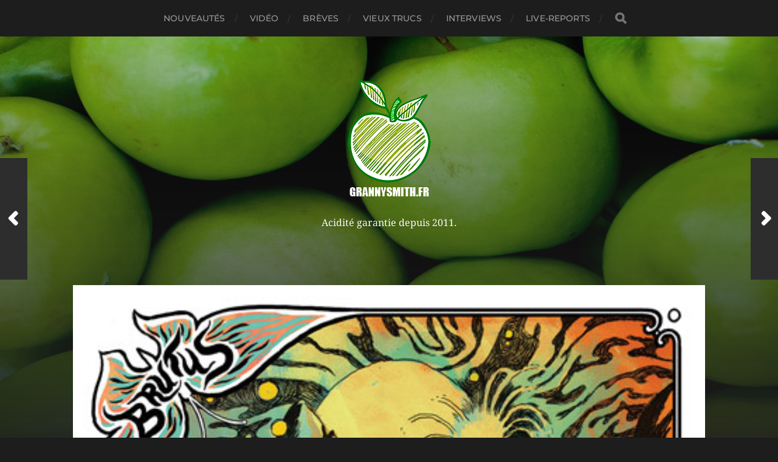

--- FILE ---
content_type: text/html; charset=UTF-8
request_url: https://www.grannysmith.fr/brutus-on-a-hate-de-ressortir-de-nouvelles-chansons-et-de-voir-ce-que-ca-donnera/
body_size: 10432
content:
<!DOCTYPE html>

<html class="no-js" lang="fr-FR">

	<head profile="http://gmpg.org/xfn/11">
		
		<meta http-equiv="Content-Type" content="text/html; charset=UTF-8" />
		<meta name="viewport" content="width=device-width, initial-scale=1.0, maximum-scale=1.0, user-scalable=no" >
		 
		<title>[FR] Brutus : « On a hâte de ressortir de nouvelles chansons et de voir ce que ça donnera. » &#8211; Granny Smith</title>
<meta name='robots' content='max-image-preview:large' />
<script>document.documentElement.className = document.documentElement.className.replace("no-js","js");</script>
<link rel='dns-prefetch' href='//s.w.org' />
<link rel="alternate" type="application/rss+xml" title="Granny Smith &raquo; Flux" href="https://www.grannysmith.fr/feed/" />
<link rel="alternate" type="application/rss+xml" title="Granny Smith &raquo; Flux des commentaires" href="https://www.grannysmith.fr/comments/feed/" />
<link rel="alternate" type="application/rss+xml" title="Granny Smith &raquo; [FR] Brutus : « On a hâte de ressortir de nouvelles chansons et de voir ce que ça donnera. » Flux des commentaires" href="https://www.grannysmith.fr/brutus-on-a-hate-de-ressortir-de-nouvelles-chansons-et-de-voir-ce-que-ca-donnera/feed/" />
<script type="text/javascript">
window._wpemojiSettings = {"baseUrl":"https:\/\/s.w.org\/images\/core\/emoji\/14.0.0\/72x72\/","ext":".png","svgUrl":"https:\/\/s.w.org\/images\/core\/emoji\/14.0.0\/svg\/","svgExt":".svg","source":{"concatemoji":"https:\/\/www.grannysmith.fr\/wp-includes\/js\/wp-emoji-release.min.js?ver=6.0.11"}};
/*! This file is auto-generated */
!function(e,a,t){var n,r,o,i=a.createElement("canvas"),p=i.getContext&&i.getContext("2d");function s(e,t){var a=String.fromCharCode,e=(p.clearRect(0,0,i.width,i.height),p.fillText(a.apply(this,e),0,0),i.toDataURL());return p.clearRect(0,0,i.width,i.height),p.fillText(a.apply(this,t),0,0),e===i.toDataURL()}function c(e){var t=a.createElement("script");t.src=e,t.defer=t.type="text/javascript",a.getElementsByTagName("head")[0].appendChild(t)}for(o=Array("flag","emoji"),t.supports={everything:!0,everythingExceptFlag:!0},r=0;r<o.length;r++)t.supports[o[r]]=function(e){if(!p||!p.fillText)return!1;switch(p.textBaseline="top",p.font="600 32px Arial",e){case"flag":return s([127987,65039,8205,9895,65039],[127987,65039,8203,9895,65039])?!1:!s([55356,56826,55356,56819],[55356,56826,8203,55356,56819])&&!s([55356,57332,56128,56423,56128,56418,56128,56421,56128,56430,56128,56423,56128,56447],[55356,57332,8203,56128,56423,8203,56128,56418,8203,56128,56421,8203,56128,56430,8203,56128,56423,8203,56128,56447]);case"emoji":return!s([129777,127995,8205,129778,127999],[129777,127995,8203,129778,127999])}return!1}(o[r]),t.supports.everything=t.supports.everything&&t.supports[o[r]],"flag"!==o[r]&&(t.supports.everythingExceptFlag=t.supports.everythingExceptFlag&&t.supports[o[r]]);t.supports.everythingExceptFlag=t.supports.everythingExceptFlag&&!t.supports.flag,t.DOMReady=!1,t.readyCallback=function(){t.DOMReady=!0},t.supports.everything||(n=function(){t.readyCallback()},a.addEventListener?(a.addEventListener("DOMContentLoaded",n,!1),e.addEventListener("load",n,!1)):(e.attachEvent("onload",n),a.attachEvent("onreadystatechange",function(){"complete"===a.readyState&&t.readyCallback()})),(e=t.source||{}).concatemoji?c(e.concatemoji):e.wpemoji&&e.twemoji&&(c(e.twemoji),c(e.wpemoji)))}(window,document,window._wpemojiSettings);
</script>
<style type="text/css">
img.wp-smiley,
img.emoji {
	display: inline !important;
	border: none !important;
	box-shadow: none !important;
	height: 1em !important;
	width: 1em !important;
	margin: 0 0.07em !important;
	vertical-align: -0.1em !important;
	background: none !important;
	padding: 0 !important;
}
</style>
	<link rel='stylesheet' id='wp-block-library-css'  href='https://www.grannysmith.fr/wp-includes/css/dist/block-library/style.min.css?ver=6.0.11' type='text/css' media='all' />
<style id='global-styles-inline-css' type='text/css'>
body{--wp--preset--color--black: #1d1d1d;--wp--preset--color--cyan-bluish-gray: #abb8c3;--wp--preset--color--white: #fff;--wp--preset--color--pale-pink: #f78da7;--wp--preset--color--vivid-red: #cf2e2e;--wp--preset--color--luminous-vivid-orange: #ff6900;--wp--preset--color--luminous-vivid-amber: #fcb900;--wp--preset--color--light-green-cyan: #7bdcb5;--wp--preset--color--vivid-green-cyan: #00d084;--wp--preset--color--pale-cyan-blue: #8ed1fc;--wp--preset--color--vivid-cyan-blue: #0693e3;--wp--preset--color--vivid-purple: #9b51e0;--wp--preset--color--accent: #3bc492;--wp--preset--color--dark-gray: #555;--wp--preset--color--light-gray: #757575;--wp--preset--gradient--vivid-cyan-blue-to-vivid-purple: linear-gradient(135deg,rgba(6,147,227,1) 0%,rgb(155,81,224) 100%);--wp--preset--gradient--light-green-cyan-to-vivid-green-cyan: linear-gradient(135deg,rgb(122,220,180) 0%,rgb(0,208,130) 100%);--wp--preset--gradient--luminous-vivid-amber-to-luminous-vivid-orange: linear-gradient(135deg,rgba(252,185,0,1) 0%,rgba(255,105,0,1) 100%);--wp--preset--gradient--luminous-vivid-orange-to-vivid-red: linear-gradient(135deg,rgba(255,105,0,1) 0%,rgb(207,46,46) 100%);--wp--preset--gradient--very-light-gray-to-cyan-bluish-gray: linear-gradient(135deg,rgb(238,238,238) 0%,rgb(169,184,195) 100%);--wp--preset--gradient--cool-to-warm-spectrum: linear-gradient(135deg,rgb(74,234,220) 0%,rgb(151,120,209) 20%,rgb(207,42,186) 40%,rgb(238,44,130) 60%,rgb(251,105,98) 80%,rgb(254,248,76) 100%);--wp--preset--gradient--blush-light-purple: linear-gradient(135deg,rgb(255,206,236) 0%,rgb(152,150,240) 100%);--wp--preset--gradient--blush-bordeaux: linear-gradient(135deg,rgb(254,205,165) 0%,rgb(254,45,45) 50%,rgb(107,0,62) 100%);--wp--preset--gradient--luminous-dusk: linear-gradient(135deg,rgb(255,203,112) 0%,rgb(199,81,192) 50%,rgb(65,88,208) 100%);--wp--preset--gradient--pale-ocean: linear-gradient(135deg,rgb(255,245,203) 0%,rgb(182,227,212) 50%,rgb(51,167,181) 100%);--wp--preset--gradient--electric-grass: linear-gradient(135deg,rgb(202,248,128) 0%,rgb(113,206,126) 100%);--wp--preset--gradient--midnight: linear-gradient(135deg,rgb(2,3,129) 0%,rgb(40,116,252) 100%);--wp--preset--duotone--dark-grayscale: url('#wp-duotone-dark-grayscale');--wp--preset--duotone--grayscale: url('#wp-duotone-grayscale');--wp--preset--duotone--purple-yellow: url('#wp-duotone-purple-yellow');--wp--preset--duotone--blue-red: url('#wp-duotone-blue-red');--wp--preset--duotone--midnight: url('#wp-duotone-midnight');--wp--preset--duotone--magenta-yellow: url('#wp-duotone-magenta-yellow');--wp--preset--duotone--purple-green: url('#wp-duotone-purple-green');--wp--preset--duotone--blue-orange: url('#wp-duotone-blue-orange');--wp--preset--font-size--small: 14px;--wp--preset--font-size--medium: 20px;--wp--preset--font-size--large: 21px;--wp--preset--font-size--x-large: 42px;--wp--preset--font-size--normal: 16px;--wp--preset--font-size--larger: 26px;}.has-black-color{color: var(--wp--preset--color--black) !important;}.has-cyan-bluish-gray-color{color: var(--wp--preset--color--cyan-bluish-gray) !important;}.has-white-color{color: var(--wp--preset--color--white) !important;}.has-pale-pink-color{color: var(--wp--preset--color--pale-pink) !important;}.has-vivid-red-color{color: var(--wp--preset--color--vivid-red) !important;}.has-luminous-vivid-orange-color{color: var(--wp--preset--color--luminous-vivid-orange) !important;}.has-luminous-vivid-amber-color{color: var(--wp--preset--color--luminous-vivid-amber) !important;}.has-light-green-cyan-color{color: var(--wp--preset--color--light-green-cyan) !important;}.has-vivid-green-cyan-color{color: var(--wp--preset--color--vivid-green-cyan) !important;}.has-pale-cyan-blue-color{color: var(--wp--preset--color--pale-cyan-blue) !important;}.has-vivid-cyan-blue-color{color: var(--wp--preset--color--vivid-cyan-blue) !important;}.has-vivid-purple-color{color: var(--wp--preset--color--vivid-purple) !important;}.has-black-background-color{background-color: var(--wp--preset--color--black) !important;}.has-cyan-bluish-gray-background-color{background-color: var(--wp--preset--color--cyan-bluish-gray) !important;}.has-white-background-color{background-color: var(--wp--preset--color--white) !important;}.has-pale-pink-background-color{background-color: var(--wp--preset--color--pale-pink) !important;}.has-vivid-red-background-color{background-color: var(--wp--preset--color--vivid-red) !important;}.has-luminous-vivid-orange-background-color{background-color: var(--wp--preset--color--luminous-vivid-orange) !important;}.has-luminous-vivid-amber-background-color{background-color: var(--wp--preset--color--luminous-vivid-amber) !important;}.has-light-green-cyan-background-color{background-color: var(--wp--preset--color--light-green-cyan) !important;}.has-vivid-green-cyan-background-color{background-color: var(--wp--preset--color--vivid-green-cyan) !important;}.has-pale-cyan-blue-background-color{background-color: var(--wp--preset--color--pale-cyan-blue) !important;}.has-vivid-cyan-blue-background-color{background-color: var(--wp--preset--color--vivid-cyan-blue) !important;}.has-vivid-purple-background-color{background-color: var(--wp--preset--color--vivid-purple) !important;}.has-black-border-color{border-color: var(--wp--preset--color--black) !important;}.has-cyan-bluish-gray-border-color{border-color: var(--wp--preset--color--cyan-bluish-gray) !important;}.has-white-border-color{border-color: var(--wp--preset--color--white) !important;}.has-pale-pink-border-color{border-color: var(--wp--preset--color--pale-pink) !important;}.has-vivid-red-border-color{border-color: var(--wp--preset--color--vivid-red) !important;}.has-luminous-vivid-orange-border-color{border-color: var(--wp--preset--color--luminous-vivid-orange) !important;}.has-luminous-vivid-amber-border-color{border-color: var(--wp--preset--color--luminous-vivid-amber) !important;}.has-light-green-cyan-border-color{border-color: var(--wp--preset--color--light-green-cyan) !important;}.has-vivid-green-cyan-border-color{border-color: var(--wp--preset--color--vivid-green-cyan) !important;}.has-pale-cyan-blue-border-color{border-color: var(--wp--preset--color--pale-cyan-blue) !important;}.has-vivid-cyan-blue-border-color{border-color: var(--wp--preset--color--vivid-cyan-blue) !important;}.has-vivid-purple-border-color{border-color: var(--wp--preset--color--vivid-purple) !important;}.has-vivid-cyan-blue-to-vivid-purple-gradient-background{background: var(--wp--preset--gradient--vivid-cyan-blue-to-vivid-purple) !important;}.has-light-green-cyan-to-vivid-green-cyan-gradient-background{background: var(--wp--preset--gradient--light-green-cyan-to-vivid-green-cyan) !important;}.has-luminous-vivid-amber-to-luminous-vivid-orange-gradient-background{background: var(--wp--preset--gradient--luminous-vivid-amber-to-luminous-vivid-orange) !important;}.has-luminous-vivid-orange-to-vivid-red-gradient-background{background: var(--wp--preset--gradient--luminous-vivid-orange-to-vivid-red) !important;}.has-very-light-gray-to-cyan-bluish-gray-gradient-background{background: var(--wp--preset--gradient--very-light-gray-to-cyan-bluish-gray) !important;}.has-cool-to-warm-spectrum-gradient-background{background: var(--wp--preset--gradient--cool-to-warm-spectrum) !important;}.has-blush-light-purple-gradient-background{background: var(--wp--preset--gradient--blush-light-purple) !important;}.has-blush-bordeaux-gradient-background{background: var(--wp--preset--gradient--blush-bordeaux) !important;}.has-luminous-dusk-gradient-background{background: var(--wp--preset--gradient--luminous-dusk) !important;}.has-pale-ocean-gradient-background{background: var(--wp--preset--gradient--pale-ocean) !important;}.has-electric-grass-gradient-background{background: var(--wp--preset--gradient--electric-grass) !important;}.has-midnight-gradient-background{background: var(--wp--preset--gradient--midnight) !important;}.has-small-font-size{font-size: var(--wp--preset--font-size--small) !important;}.has-medium-font-size{font-size: var(--wp--preset--font-size--medium) !important;}.has-large-font-size{font-size: var(--wp--preset--font-size--large) !important;}.has-x-large-font-size{font-size: var(--wp--preset--font-size--x-large) !important;}
</style>
<link rel='stylesheet' id='bbspoiler-css'  href='https://www.grannysmith.fr/wp-content/plugins/bbspoiler/inc/bbspoiler.css?ver=6.0.11' type='text/css' media='all' />
<link rel='stylesheet' id='simple-custom-login-plugin-styles-css'  href='https://www.grannysmith.fr/wp-content/plugins/simple-custom-login/css/display.css?ver=6.0.11' type='text/css' media='all' />
<link rel='stylesheet' id='really_simple_share_style-css'  href='https://www.grannysmith.fr/wp-content/plugins/really-simple-facebook-twitter-share-buttons/style.css?ver=6.0.11' type='text/css' media='all' />
<link rel='stylesheet' id='hitchcock_google_fonts-css'  href='https://www.grannysmith.fr/wp-content/themes/hitchcock/assets/css/fonts.css?ver=6.0.11' type='text/css' media='all' />
<link rel='stylesheet' id='hitchcock_fontawesome-css'  href='https://www.grannysmith.fr/wp-content/themes/hitchcock/assets/fonts/font-awesome/css/font-awesome.css?ver=2.2.1' type='text/css' media='all' />
<link rel='stylesheet' id='hitchcock_style-css'  href='https://www.grannysmith.fr/wp-content/themes/hitchcock/style.css?ver=2.2.1' type='text/css' media='all' />
<style id='hitchcock_style-inline-css' type='text/css'>
input[type="submit"], input[type="button"], input[type="reset"], :root .has-accent-background-color, .button, :root .wp-block-file__button, :root .wp-block-button__link, :root .wp-block-search__button, .page-links a:hover, .form-submit #submit, #infinite-handle:hover, .nav-toggle.active .bar, .social-menu a:hover { background-color:#3dce56; }input:focus, textarea:focus { border-color:#3dce56; }a, .blog-title a:hover, .post-content p.pull, :root .has-accent-color, .comments .pingbacks li a:hover, .comment-header h4 a:hover, .comment-title .url:hover, .archive-nav a:hover, .credits p:first-child a:hover, .mobile-menu a:hover, :root .is-style-outline .wp-block-button__link, :root .wp-block-button__link.is-style-outline { color:#3dce56; }
</style>
<script type='text/javascript' src='https://www.grannysmith.fr/wp-includes/js/jquery/jquery.min.js?ver=3.6.0' id='jquery-core-js'></script>
<script type='text/javascript' src='https://www.grannysmith.fr/wp-includes/js/jquery/jquery-migrate.min.js?ver=3.3.2' id='jquery-migrate-js'></script>
<script type='text/javascript' id='bbspoiler-js-extra'>
/* <![CDATA[ */
var title = {"unfolded":"Expand","folded":"Collapse"};
/* ]]> */
</script>
<script type='text/javascript' src='https://www.grannysmith.fr/wp-content/plugins/bbspoiler/inc/bbspoiler.js?ver=6.0.11' id='bbspoiler-js'></script>
<script type='text/javascript' src='https://www.grannysmith.fr/wp-content/plugins/simple-custom-login/js/display.js?ver=6.0.11' id='simple-custom-login-plugin-script-js'></script>
<script type='text/javascript' src='https://www.grannysmith.fr/wp-content/themes/hitchcock/assets/js/flexslider.js?ver=2.2.1' id='hitchcock_flexslider-js'></script>
<script type='text/javascript' src='https://www.grannysmith.fr/wp-content/themes/hitchcock/assets/js/doubletaptogo.js?ver=2.2.1' id='hitchcock_doubletaptogo-js'></script>
<script type='text/javascript' src='https://www.grannysmith.fr/wp-content/themes/hitchcock/assets/js/global.js?ver=2.2.1' id='hitchcock_global-js'></script>
<link rel="https://api.w.org/" href="https://www.grannysmith.fr/wp-json/" /><link rel="alternate" type="application/json" href="https://www.grannysmith.fr/wp-json/wp/v2/posts/2117" /><link rel="EditURI" type="application/rsd+xml" title="RSD" href="https://www.grannysmith.fr/xmlrpc.php?rsd" />
<link rel="wlwmanifest" type="application/wlwmanifest+xml" href="https://www.grannysmith.fr/wp-includes/wlwmanifest.xml" /> 
<meta name="generator" content="WordPress 6.0.11" />
<link rel="canonical" href="https://www.grannysmith.fr/brutus-on-a-hate-de-ressortir-de-nouvelles-chansons-et-de-voir-ce-que-ca-donnera/" />
<link rel='shortlink' href='https://www.grannysmith.fr/?p=2117' />
<link rel="alternate" type="application/json+oembed" href="https://www.grannysmith.fr/wp-json/oembed/1.0/embed?url=https%3A%2F%2Fwww.grannysmith.fr%2Fbrutus-on-a-hate-de-ressortir-de-nouvelles-chansons-et-de-voir-ce-que-ca-donnera%2F" />
<link rel="alternate" type="text/xml+oembed" href="https://www.grannysmith.fr/wp-json/oembed/1.0/embed?url=https%3A%2F%2Fwww.grannysmith.fr%2Fbrutus-on-a-hate-de-ressortir-de-nouvelles-chansons-et-de-voir-ce-que-ca-donnera%2F&#038;format=xml" />
<script type="text/javascript">
        //<![CDATA[
        
      !function(d,s,id){var js,fjs=d.getElementsByTagName(s)[0];if(!d.getElementById(id)){js=d.createElement(s);js.id=id;js.src="https://platform.twitter.com/widgets.js";fjs.parentNode.insertBefore(js,fjs);}}(document,"script","twitter-wjs");
      
        //]]>
  		</script>	
	</head>
	
	<body class="post-template-default single single-post postid-2117 single-format-standard wp-custom-logo post single">

		<svg xmlns="http://www.w3.org/2000/svg" viewBox="0 0 0 0" width="0" height="0" focusable="false" role="none" style="visibility: hidden; position: absolute; left: -9999px; overflow: hidden;" ><defs><filter id="wp-duotone-dark-grayscale"><feColorMatrix color-interpolation-filters="sRGB" type="matrix" values=" .299 .587 .114 0 0 .299 .587 .114 0 0 .299 .587 .114 0 0 .299 .587 .114 0 0 " /><feComponentTransfer color-interpolation-filters="sRGB" ><feFuncR type="table" tableValues="0 0.49803921568627" /><feFuncG type="table" tableValues="0 0.49803921568627" /><feFuncB type="table" tableValues="0 0.49803921568627" /><feFuncA type="table" tableValues="1 1" /></feComponentTransfer><feComposite in2="SourceGraphic" operator="in" /></filter></defs></svg><svg xmlns="http://www.w3.org/2000/svg" viewBox="0 0 0 0" width="0" height="0" focusable="false" role="none" style="visibility: hidden; position: absolute; left: -9999px; overflow: hidden;" ><defs><filter id="wp-duotone-grayscale"><feColorMatrix color-interpolation-filters="sRGB" type="matrix" values=" .299 .587 .114 0 0 .299 .587 .114 0 0 .299 .587 .114 0 0 .299 .587 .114 0 0 " /><feComponentTransfer color-interpolation-filters="sRGB" ><feFuncR type="table" tableValues="0 1" /><feFuncG type="table" tableValues="0 1" /><feFuncB type="table" tableValues="0 1" /><feFuncA type="table" tableValues="1 1" /></feComponentTransfer><feComposite in2="SourceGraphic" operator="in" /></filter></defs></svg><svg xmlns="http://www.w3.org/2000/svg" viewBox="0 0 0 0" width="0" height="0" focusable="false" role="none" style="visibility: hidden; position: absolute; left: -9999px; overflow: hidden;" ><defs><filter id="wp-duotone-purple-yellow"><feColorMatrix color-interpolation-filters="sRGB" type="matrix" values=" .299 .587 .114 0 0 .299 .587 .114 0 0 .299 .587 .114 0 0 .299 .587 .114 0 0 " /><feComponentTransfer color-interpolation-filters="sRGB" ><feFuncR type="table" tableValues="0.54901960784314 0.98823529411765" /><feFuncG type="table" tableValues="0 1" /><feFuncB type="table" tableValues="0.71764705882353 0.25490196078431" /><feFuncA type="table" tableValues="1 1" /></feComponentTransfer><feComposite in2="SourceGraphic" operator="in" /></filter></defs></svg><svg xmlns="http://www.w3.org/2000/svg" viewBox="0 0 0 0" width="0" height="0" focusable="false" role="none" style="visibility: hidden; position: absolute; left: -9999px; overflow: hidden;" ><defs><filter id="wp-duotone-blue-red"><feColorMatrix color-interpolation-filters="sRGB" type="matrix" values=" .299 .587 .114 0 0 .299 .587 .114 0 0 .299 .587 .114 0 0 .299 .587 .114 0 0 " /><feComponentTransfer color-interpolation-filters="sRGB" ><feFuncR type="table" tableValues="0 1" /><feFuncG type="table" tableValues="0 0.27843137254902" /><feFuncB type="table" tableValues="0.5921568627451 0.27843137254902" /><feFuncA type="table" tableValues="1 1" /></feComponentTransfer><feComposite in2="SourceGraphic" operator="in" /></filter></defs></svg><svg xmlns="http://www.w3.org/2000/svg" viewBox="0 0 0 0" width="0" height="0" focusable="false" role="none" style="visibility: hidden; position: absolute; left: -9999px; overflow: hidden;" ><defs><filter id="wp-duotone-midnight"><feColorMatrix color-interpolation-filters="sRGB" type="matrix" values=" .299 .587 .114 0 0 .299 .587 .114 0 0 .299 .587 .114 0 0 .299 .587 .114 0 0 " /><feComponentTransfer color-interpolation-filters="sRGB" ><feFuncR type="table" tableValues="0 0" /><feFuncG type="table" tableValues="0 0.64705882352941" /><feFuncB type="table" tableValues="0 1" /><feFuncA type="table" tableValues="1 1" /></feComponentTransfer><feComposite in2="SourceGraphic" operator="in" /></filter></defs></svg><svg xmlns="http://www.w3.org/2000/svg" viewBox="0 0 0 0" width="0" height="0" focusable="false" role="none" style="visibility: hidden; position: absolute; left: -9999px; overflow: hidden;" ><defs><filter id="wp-duotone-magenta-yellow"><feColorMatrix color-interpolation-filters="sRGB" type="matrix" values=" .299 .587 .114 0 0 .299 .587 .114 0 0 .299 .587 .114 0 0 .299 .587 .114 0 0 " /><feComponentTransfer color-interpolation-filters="sRGB" ><feFuncR type="table" tableValues="0.78039215686275 1" /><feFuncG type="table" tableValues="0 0.94901960784314" /><feFuncB type="table" tableValues="0.35294117647059 0.47058823529412" /><feFuncA type="table" tableValues="1 1" /></feComponentTransfer><feComposite in2="SourceGraphic" operator="in" /></filter></defs></svg><svg xmlns="http://www.w3.org/2000/svg" viewBox="0 0 0 0" width="0" height="0" focusable="false" role="none" style="visibility: hidden; position: absolute; left: -9999px; overflow: hidden;" ><defs><filter id="wp-duotone-purple-green"><feColorMatrix color-interpolation-filters="sRGB" type="matrix" values=" .299 .587 .114 0 0 .299 .587 .114 0 0 .299 .587 .114 0 0 .299 .587 .114 0 0 " /><feComponentTransfer color-interpolation-filters="sRGB" ><feFuncR type="table" tableValues="0.65098039215686 0.40392156862745" /><feFuncG type="table" tableValues="0 1" /><feFuncB type="table" tableValues="0.44705882352941 0.4" /><feFuncA type="table" tableValues="1 1" /></feComponentTransfer><feComposite in2="SourceGraphic" operator="in" /></filter></defs></svg><svg xmlns="http://www.w3.org/2000/svg" viewBox="0 0 0 0" width="0" height="0" focusable="false" role="none" style="visibility: hidden; position: absolute; left: -9999px; overflow: hidden;" ><defs><filter id="wp-duotone-blue-orange"><feColorMatrix color-interpolation-filters="sRGB" type="matrix" values=" .299 .587 .114 0 0 .299 .587 .114 0 0 .299 .587 .114 0 0 .299 .587 .114 0 0 " /><feComponentTransfer color-interpolation-filters="sRGB" ><feFuncR type="table" tableValues="0.098039215686275 1" /><feFuncG type="table" tableValues="0 0.66274509803922" /><feFuncB type="table" tableValues="0.84705882352941 0.41960784313725" /><feFuncA type="table" tableValues="1 1" /></feComponentTransfer><feComposite in2="SourceGraphic" operator="in" /></filter></defs></svg>
		<a class="skip-link button" href="#site-content">Aller au contenu</a>
		
		<div class="navigation">
			
			<div class="section-inner">
				
				<ul class="main-menu">
																		
					<li id="menu-item-1959" class="menu-item menu-item-type-taxonomy menu-item-object-category current-post-ancestor current-menu-parent current-post-parent menu-item-1959"><a href="https://www.grannysmith.fr/category/nouveautes/">Nouveautés</a></li>
<li id="menu-item-1960" class="menu-item menu-item-type-taxonomy menu-item-object-category current-post-ancestor current-menu-parent current-post-parent menu-item-1960"><a href="https://www.grannysmith.fr/category/video/">Vidéo</a></li>
<li id="menu-item-1961" class="menu-item menu-item-type-taxonomy menu-item-object-category menu-item-1961"><a href="https://www.grannysmith.fr/category/breves/">Brèves</a></li>
<li id="menu-item-1962" class="menu-item menu-item-type-taxonomy menu-item-object-category menu-item-1962"><a href="https://www.grannysmith.fr/category/vieuxtrucs/">Vieux trucs</a></li>
<li id="menu-item-1963" class="menu-item menu-item-type-taxonomy menu-item-object-category current-post-ancestor current-menu-parent current-post-parent menu-item-1963"><a href="https://www.grannysmith.fr/category/interviews/">Interviews</a></li>
<li id="menu-item-1964" class="menu-item menu-item-type-taxonomy menu-item-object-category menu-item-1964"><a href="https://www.grannysmith.fr/category/live-reports/">Live-reports</a></li>
					
					<li class="header-search">
						
<form method="get" class="search-form" id="search-form-69812caf87aef" action="https://www.grannysmith.fr/">
	<input type="search" class="search-field" placeholder="Formulaire de recherche" name="s" id="search-field-69812caf87b27" /> 
	<button type="submit" class="search-button">
		<span class="screen-reader-text">Rechercher</span>
		<div class="fa fw fa-search"></div>
	</button>
</form>					</li>
					
				</ul>
				
			</div><!-- .section-inner -->
			
			<button type="button" class="nav-toggle">
					
				<div class="bars">
					<div class="bar"></div>
					<div class="bar"></div>
					<div class="bar"></div>
				</div>
				
			</button><!-- .nav-toggle -->
			
			<div class="mobile-navigation">
			
				<ul class="mobile-menu">
																			
					<li class="menu-item menu-item-type-taxonomy menu-item-object-category current-post-ancestor current-menu-parent current-post-parent menu-item-1959"><a href="https://www.grannysmith.fr/category/nouveautes/">Nouveautés</a></li>
<li class="menu-item menu-item-type-taxonomy menu-item-object-category current-post-ancestor current-menu-parent current-post-parent menu-item-1960"><a href="https://www.grannysmith.fr/category/video/">Vidéo</a></li>
<li class="menu-item menu-item-type-taxonomy menu-item-object-category menu-item-1961"><a href="https://www.grannysmith.fr/category/breves/">Brèves</a></li>
<li class="menu-item menu-item-type-taxonomy menu-item-object-category menu-item-1962"><a href="https://www.grannysmith.fr/category/vieuxtrucs/">Vieux trucs</a></li>
<li class="menu-item menu-item-type-taxonomy menu-item-object-category current-post-ancestor current-menu-parent current-post-parent menu-item-1963"><a href="https://www.grannysmith.fr/category/interviews/">Interviews</a></li>
<li class="menu-item menu-item-type-taxonomy menu-item-object-category menu-item-1964"><a href="https://www.grannysmith.fr/category/live-reports/">Live-reports</a></li>
					
				</ul>
				
				
<form method="get" class="search-form" id="search-form-69812caf8822b" action="https://www.grannysmith.fr/">
	<input type="search" class="search-field" placeholder="Formulaire de recherche" name="s" id="search-field-69812caf88264" /> 
	<button type="submit" class="search-button">
		<span class="screen-reader-text">Rechercher</span>
		<div class="fa fw fa-search"></div>
	</button>
</form>			
			</div><!-- .mobile-navigation -->
			
		</div><!-- .navigation -->

				
		<div class="header-image" style="background-image: url( https://www.grannysmith.fr/wp-content/uploads/2022/07/cropped-fiche-pomme-granny-smith.jpg );"></div>
	
		<div class="header section-inner">
		
				
			<div class="blog-title">
												
			<a href="https://www.grannysmith.fr" class="custom-logo-link">
				<img src="https://www.grannysmith.fr/wp-content/uploads/2022/07/gs2016_2.png" width="139" height="200" />
				<span class="screen-reader-text">Granny Smith</span>
			</a>

										</div>
			
							<div class="blog-description"><p>Acidité garantie depuis 2011.</p>
</div>
						
						
		</div><!-- .header -->

		<main id="site-content">
		<div class="content section-inner">
		
			<div id="post-2117" class="single single-post post-2117 post type-post status-publish format-standard has-post-thumbnail hentry category-interviews category-nouveautes category-video tag-brutus tag-interview tag-rock tag-scandinavie">
				
				<div class="post-container">
					
													
							<figure class="featured-media">
								<img width="450" height="450" src="https://www.grannysmith.fr/wp-content/uploads/2014/08/Brutus-Behind-The-Mountains.jpg" class="attachment-post-image size-post-image wp-post-image" alt="" srcset="https://www.grannysmith.fr/wp-content/uploads/2014/08/Brutus-Behind-The-Mountains.jpg 450w, https://www.grannysmith.fr/wp-content/uploads/2014/08/Brutus-Behind-The-Mountains-150x150.jpg 150w, https://www.grannysmith.fr/wp-content/uploads/2014/08/Brutus-Behind-The-Mountains-300x300.jpg 300w, https://www.grannysmith.fr/wp-content/uploads/2014/08/Brutus-Behind-The-Mountains-350x350.jpg 350w" sizes="(max-width: 450px) 100vw, 450px" />							</figure><!-- .featured-media -->
								
												
										
					<div class="post-header">

												
							<p class="post-date">1 août 2014</p>

												
						<h1 class="post-title">[FR] Brutus : « On a hâte de ressortir de nouvelles chansons et de voir ce que ça donnera. »</h1>						
					</div>
					
					<div class="post-inner">
							
						<div class="post-content entry-content">
							<p>Brutus un des groupes qui nous a beaucoup marqués sur Granny Smith. Ils ont retourné le Clacson en avril dernier avec leur rock puissant. Venant de Norvège et de Suède, les gars de Brutus ont répondus à nos questions.</p>
<p>&nbsp;</p>
<ul>
<li style="text-align: justify;"><strong>Salut! A ton avis, quels sont les groupes qui vous ont le plus inspiré(s) ?</strong></li>
</ul>
<p style="text-align: justify;">Je pense que ces sont les grands classiques comme (Black?) Sabbath, Leaf Hound, Purple, Grand Funk, Blue Cheer etc. C’est Leaf Hound qui nous a poussé, Krille et moi, à faire ce que nous souhaitions faire, c’est comme ça que Brutus est né.</p>
<p>&nbsp;<br />
<iframe loading="lazy" src="//www.youtube.com/embed/ZMkKytAUHzA" width="560" height="315" frameborder="0" allowfullscreen="allowfullscreen"></iframe></p>
<p>&nbsp;</p>
<ul>
<li style="text-align: justify;"><strong>Quels échos avez vous eu pour “Behind the mountains” ?</strong></li>
</ul>
<p style="text-align: justify;">De super échos! De bonnes critiques et de bons retours. On a hâte de ressortir de nouvelles chansons et de voir ce que ça donnera.</p>
<p>&nbsp;</p>
<ul>
<li style="text-align: justify;"><strong>Vous venez de clore votre tournée, comme s’est elle passée ?</strong></li>
</ul>
<p style="text-align: justify;">La tournée s’est très bien déroulée, on a passé de super moments en Italie, Allemagne, France, Pays-bas, Suisse. On est très heureux que tant de monde soit venu au concert même les lundis et mardis.</p>
<p>&nbsp;</p>
<ul>
<li style="text-align: justify;"><strong>Avez vous des souvenirs particuliers de cette tournée ?</strong></li>
</ul>
<p style="text-align: justify;">Le festival Roadburn était énorme! Après le concert on a eu que des compliments. On s’est bien soulés et amusés héhé.<br />
On a eu une autre super soirée à Disentis en Suisse chez des potes de Kim. Ils ont un tout petit Pub-Hôtel qui était bondé ! On s’est éclaté.</p>
<p>&nbsp;</p>
<ul>
<li style="text-align: justify;"><strong>On a eu la chance de vous voir au festival Stone Rising de Oullins, qu’avez vous pensé du public et de la scène ?</strong></li>
</ul>
<p style="text-align: justify;">Une super soirée, la salle était comble et il y avait de très bonnes ondes tout le long du concert. On a joué un peu tôt, mais l’ambiance était bonne. C’est cool de rencontré des gens géniaux. Les concerts de The Socks et de Radio Moscow valaient vraiment le détour.</p>
<p>&nbsp;</p>
<ul>
<li style="text-align: justify;"><strong>En 2013 on disait que vous étiez un des groupe à surveiller en 2014. Le public du Stone Rising semble avoir particulièrement apprécié votre prestation, êtes vous content de cette popularité grandissante en France ?</strong></li>
</ul>
<p style="text-align: justify;">Il faudra évidemment revenir en France la prochaine fois! On a passé un super moment, trop court! Hehe.</p>
<p>&nbsp;</p>
<ul style="text-align: justify;">
<li><strong>Qu’avez vous pensé des groupes qui ont joué avec vous ?</strong></li>
</ul>
<p style="text-align: justify;">Comme je l’ai dit, les Socks et Radio Moscow sont de très bons groupes.</p>
<p>&nbsp;<br />
<iframe loading="lazy" src="//www.youtube.com/embed/wen0XUUNn0M" width="560" height="315" frameborder="0" allowfullscreen="allowfullscreen"></iframe></p>
<p>&nbsp;</p>
<ul>
<li style="text-align: justify;"><strong>Il parait que votre salle de répétition a brulée juste avant la tournée, est ce que les fans vous ont soutenu ?</strong></li>
</ul>
<p style="text-align: justify;">Carrément! Tous les fans et les autres groupes nous ont écrit, on en avait les larmes aux yeux. On a fait un appel de don sur le site internet. En une heure la page avait déjà été partagée 200 fois et plein de web magazines en ont parlé. Un grand merci à Jens et au Freak Valley crew qui ont partagé les recettes des ventes de tickets pour des festivals.</p>
<p>&nbsp;</p>
<ul>
<li style="text-align: justify;"><strong>Qu&rsquo;avez vous fait pour palier à la perte de vos équipements ?</strong></li>
</ul>
<p style="text-align: justify;">Nous avons perdu des guitares vintages, des amplis et des batteries. Nous avons donc eu des journées difficiles. On était triste en se remémorant les moments passés dans cette salle. C&rsquo;était un des meilleurs local d&rsquo;Oslo. C&rsquo;était aussi un vieux studio avec un son génial pour enregistrer des démos. Mais on a trouvé des solutions, Knut-Ole a trouvé une nouvelle batterie sur Ebay et on a fait une affaire avec Orange pour des nouveaux amplis et « cabs »? J&rsquo;ai récupéré une Les Paul d&rsquo;un mec à Olso il y a quelques semaines. Elle a un son génial et je suis vraiment content qu&rsquo;il l&rsquo;ai eu.</p>
<p>&nbsp;</p>
<ul>
<li style="text-align: justify;"><strong>Nous savons que vous recommencez à tourner à la fin de l&rsquo;été, pendant la pause, allez vous travailler sur un nouvel album ou allez vous vous reposer ?</strong></li>
</ul>
<p style="text-align: justify;">On va faire quelques festivals en Août et nous chercheront un nouveau local pour enregistrer des chansons et démos en rentrant.</p>
<p>&nbsp;</p>
<ul>
<li style="text-align: justify;"><strong>Les pays nordiques sont réputés pour leurs groupes de Hard Rock, Stoner. Venant de Norvège, pensez vous qu&rsquo;il y a des façons de faire différentes là bas ?</strong></li>
</ul>
<p style="text-align: justify;">Il n&rsquo;y a pas autant de groupes rétro qu&rsquo;en Suède, mais de nouveaux groupes se forment. La scène n&rsquo;est pas aussi développée que ça ici. Il est beaucoup plus facile de trouver des dates en Suède ou dans les autres pays européens. En Norvège il faut avoir des chansons qui passent à la radio ou être dans les magazines avant de pouvoir tourner.</p>
<p>&nbsp;</p>
<ul>
<li style="text-align: justify;"><strong>Quels groupes nous recommanderiez nous ?</strong></li>
</ul>
<p style="text-align: justify;">Les lecteurs en connaissent la plupart mais Horisont, Blues Pills, Enforcer, Black Trip sont tout nouveaux. Nous écoutons beaucoup de groupes plus anciens comme Fleetwood Mac (the Kirwan/Green), Free, UFO, Scorpions, Grand Funk, Johnny Winter (RIP), Banchee, Humple Pie, Judas Priest. Liste non exhaustive!</p>
<p>&nbsp;</p>
<ul>
<li style="text-align: justify;"><strong>Que pensez vous des groupes français qui montent (The Socks, Mars Red Sky, Aqua Nebula Oscillator&#8230;) ?</strong></li>
</ul>
<p style="text-align: justify;">On a rencontré les Socks et avons vu leur concert au Stone Rising, et ils ont fait du vrai bon travail. On espère les rencontrer à nouveau. Nous ne connaissons pas les autres.</p>
<p>&nbsp;</p>
<ul>
<li style="text-align: justify;"><strong>C&rsquo;est le moment Promo, vous pouvez parler de vos produits et où les acheter. Lâchez vous!</strong></li>
</ul>
<p style="text-align: justify;">On a de nouveaux t-shirts de The Legend Alan Forbes qui déchirent. Vous pouvez acheter notre album sur le site Svart Records. On espère vraiment sortir un nouvel album cet hiver ou début 2015!<br />
www.brutusband.com<br />
www.svartrecords</p>
<p><iframe loading="lazy" src="//www.youtube.com/embed/j86c6vrwf84" width="560" height="315" frameborder="0" allowfullscreen="allowfullscreen"></iframe></p>
<div style="min-height:33px;" class="really_simple_share really_simple_share_button robots-nocontent snap_nopreview"><div class="really_simple_share_facebook_like" style="width:100px;"><div class="fb-like" data-href="https://www.grannysmith.fr/brutus-on-a-hate-de-ressortir-de-nouvelles-chansons-et-de-voir-ce-que-ca-donnera/" data-layout="button_count" data-width="100" ></div></div><div class="really_simple_share_facebook_share_new" style="width:110px;"><div class="fb-share-button" data-href="https://www.grannysmith.fr/brutus-on-a-hate-de-ressortir-de-nouvelles-chansons-et-de-voir-ce-que-ca-donnera/" data-type="button_count" data-width="110"></div></div><div class="really_simple_share_twitter" style="width:100px;"><a href="https://twitter.com/share" class="twitter-share-button" data-count="horizontal"  data-text="[FR] Brutus : « On a hâte de ressortir de nouvelles chansons et de voir ce que ça donnera. »via @grannysmith16" data-url="https://www.grannysmith.fr/brutus-on-a-hate-de-ressortir-de-nouvelles-chansons-et-de-voir-ce-que-ca-donnera/"  data-via="@grannysmith16" data-lang="fr"   data-related="@grannysmith16"></a></div></div>
		<div class="really_simple_share_clearfix"></div>						</div><!-- .post-content -->
						
						
												
							<div class="post-meta">
						
																	<p class="categories">
										Dans <a href="https://www.grannysmith.fr/category/interviews/" rel="category tag">Interviews</a>, <a href="https://www.grannysmith.fr/category/nouveautes/" rel="category tag">Nouveautés</a>, <a href="https://www.grannysmith.fr/category/video/" rel="category tag">Vidéo</a>									</p>
																
																	<p class="tags">
										<a href="https://www.grannysmith.fr/tag/brutus/" rel="tag">Brutus</a> <a href="https://www.grannysmith.fr/tag/interview/" rel="tag">Interview</a> <a href="https://www.grannysmith.fr/tag/rock/" rel="tag">rock</a> <a href="https://www.grannysmith.fr/tag/scandinavie/" rel="tag">Scandinavie</a>									</p>
																
											
							</div><!-- .post-meta -->
						
							<div class="post-navigation group">
								
																	
									<a class="post-nav-prev" href="https://www.grannysmith.fr/limp-bizkit-endless-slaughter/">					
										<p>Au Suivant<span class="hide"> Poste</span></p>
										<span class="fa fw fa-angle-right"></span>
									</a>
							
																	
									<a class="post-nav-next" href="https://www.grannysmith.fr/2115brutus-looking-forward-to-make-some-new-songs-now-and-see-what-happens/">
										<span class="fa fw fa-angle-left"></span>
										<p>Précedent<span class="hide"> Poste</span></p>
									</a>
															
							</div><!-- .post-navigation -->

												
					</div><!-- .post-inner -->
					
					
	<div class="comments-container">
		
		
			<div id="respond" class="comment-respond">
		<h3 id="reply-title" class="comment-reply-title"><div class="inner">Poster un Commentaire</div> <small><a rel="nofollow" id="cancel-comment-reply-link" href="/brutus-on-a-hate-de-ressortir-de-nouvelles-chansons-et-de-voir-ce-que-ca-donnera/#respond" style="display:none;">Annuler la réponse</a></small></h3><form action="https://www.grannysmith.fr/wp-comments-post.php" method="post" id="commentform" class="comment-form"><p class="comment-form-comment">
					<label for="comment">Commentaire</label>
					<textarea id="comment" name="comment" cols="45" rows="6" required></textarea>
				</p><p class="comment-form-author"><label for="author">Nom <span class="required" aria-hidden="true">*</span></label> <input id="author" name="author" type="text" value="" size="30" maxlength="245" required="required" /></p>
<p class="comment-form-email"><label for="email">E-mail <span class="required" aria-hidden="true">*</span></label> <input id="email" name="email" type="text" value="" size="30" maxlength="100" required="required" /></p>
<p class="comment-form-url"><label for="url">Site web</label> <input id="url" name="url" type="text" value="" size="30" maxlength="200" /></p>
<p class="form-submit"><input name="submit" type="submit" id="submit" class="submit" value="Laisser un commentaire" /> <input type='hidden' name='comment_post_ID' value='2117' id='comment_post_ID' />
<input type='hidden' name='comment_parent' id='comment_parent' value='0' />
</p><p style="display: none;"><input type="hidden" id="akismet_comment_nonce" name="akismet_comment_nonce" value="82eb3f6686" /></p><p style="display: none !important;"><label>&#916;<textarea name="ak_hp_textarea" cols="45" rows="8" maxlength="100"></textarea></label><input type="hidden" id="ak_js_1" name="ak_js" value="15"/><script>document.getElementById( "ak_js_1" ).setAttribute( "value", ( new Date() ).getTime() );</script></p></form>	</div><!-- #respond -->
			
	</div><!-- .comments-container -->
	
				
				</div><!-- .post-container -->
				
			</div><!-- .post -->
			
		</div><!-- .content -->
		
				
		<div class="related-posts posts section-inner group">
					
			
<a href="https://www.grannysmith.fr/interview-avec-fragile-on-fait-la-musique-que-lon-aime-avec-les-gens-que-lon-aime/" id="post-9805" class="post post-9805 type-post status-publish format-standard has-post-thumbnail hentry category-interviews category-nouveautes tag-angers tag-hardcore tag-interview tag-post-hardcore-2 tag-punk-rock" style="background-image: url( https://www.grannysmith.fr/wp-content/uploads/2023/06/SRE1355-1-copie-scaled.jpg );">

	<div class="post-overlay">
		
				
		<div class="archive-post-header">
		
		    <p class="archive-post-date">10 juin 2023</p>
							
		    		    	<h2 class="archive-post-title">Interview avec FRAGILE : « On fait la musique que l’on aime avec les gens que l’on aime »</h2>
		    	    
		</div>

	</div>
	
</a><!-- .post -->
<a href="https://www.grannysmith.fr/music-monday-175-sum-41-pieces/" id="post-9796" class="post post-9796 type-post status-publish format-standard has-post-thumbnail hentry category-music-monday category-video tag-90s tag-metal tag-pop-punk tag-rock tag-sum-41" style="background-image: url( https://www.grannysmith.fr/wp-content/uploads/2023/05/MM_175-508x508.png );">

	<div class="post-overlay">
		
				
		<div class="archive-post-header">
		
		    <p class="archive-post-date">15 mai 2023</p>
							
		    		    	<h2 class="archive-post-title"><strong><u>Music Monday #175&nbsp;: Sum 41 – Pieces</u></strong></h2>
		    	    
		</div>

	</div>
	
</a><!-- .post -->
<a href="https://www.grannysmith.fr/music-monday-174-foo-fighters-rescued/" id="post-9789" class="post post-9789 type-post status-publish format-standard has-post-thumbnail hentry category-music-monday category-nouveautes category-video tag-but-here-we-are tag-dave-grohl tag-foo-fighters tag-music-monday tag-rescued tag-taylor-hawkins" style="background-image: url( https://www.grannysmith.fr/wp-content/uploads/2023/04/MM_174-508x508.png );">

	<div class="post-overlay">
		
				
		<div class="archive-post-header">
		
		    <p class="archive-post-date">24 avril 2023</p>
							
		    		    	<h2 class="archive-post-title">Music Monday #174 : Foo Fighters &#8211; Rescued</h2>
		    	    
		</div>

	</div>
	
</a><!-- .post -->
		</div><!-- .related-posts --> 

				
		</main><!-- #site-content -->

		
		<div class="credits section-inner">
			<p>&copy; 2026 <a href="https://www.grannysmith.fr">Granny Smith</a></p>
			<p class="theme-by">Thème par <a href="https://andersnoren.se">Anders Nor&eacute;n</a></p>
		</div><!-- .credits -->

		
  <div id="fb-root"></div>
  <script>(function(d, s, id) {
    var js, fjs = d.getElementsByTagName(s)[0];
    if (d.getElementById(id)) return;
    js = d.createElement(s); js.id = id;
    js.src = "//connect.facebook.net/fr_FR/sdk.js#xfbml=1&version=v2.0";
    fjs.parentNode.insertBefore(js, fjs);
  }(document, 'script', 'facebook-jssdk'));</script><script type='text/javascript' src='https://www.grannysmith.fr/wp-includes/js/comment-reply.min.js?ver=6.0.11' id='comment-reply-js'></script>
<script defer type='text/javascript' src='https://www.grannysmith.fr/wp-content/plugins/akismet/_inc/akismet-frontend.js?ver=1663941242' id='akismet-frontend-js'></script>

	</body>
	
</html>